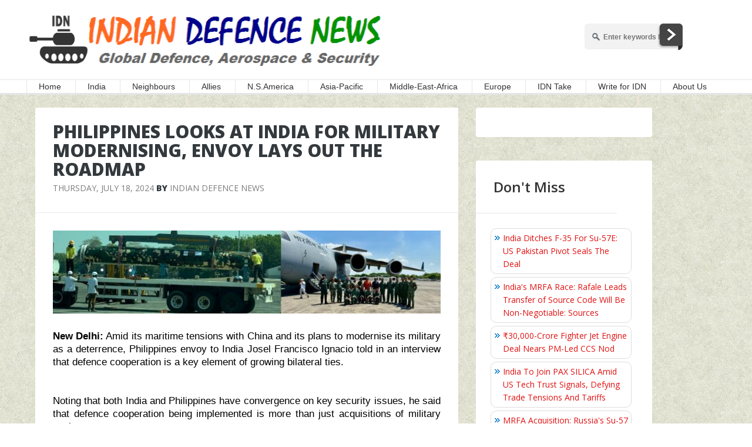

--- FILE ---
content_type: text/html; charset=utf-8
request_url: https://www.google.com/recaptcha/api2/aframe
body_size: 267
content:
<!DOCTYPE HTML><html><head><meta http-equiv="content-type" content="text/html; charset=UTF-8"></head><body><script nonce="FV9vucPszydezCNwdNrnQQ">/** Anti-fraud and anti-abuse applications only. See google.com/recaptcha */ try{var clients={'sodar':'https://pagead2.googlesyndication.com/pagead/sodar?'};window.addEventListener("message",function(a){try{if(a.source===window.parent){var b=JSON.parse(a.data);var c=clients[b['id']];if(c){var d=document.createElement('img');d.src=c+b['params']+'&rc='+(localStorage.getItem("rc::a")?sessionStorage.getItem("rc::b"):"");window.document.body.appendChild(d);sessionStorage.setItem("rc::e",parseInt(sessionStorage.getItem("rc::e")||0)+1);localStorage.setItem("rc::h",'1768721350570');}}}catch(b){}});window.parent.postMessage("_grecaptcha_ready", "*");}catch(b){}</script></body></html>

--- FILE ---
content_type: application/javascript; charset=UTF-8
request_url: https://idndisqus.disqus.com/count-data.js?2=https%3A%2F%2Fwww.indiandefensenews.in%2F2024%2F07%2Fphilippines-looks-at-india-for-military.html
body_size: 323
content:
var DISQUSWIDGETS;

if (typeof DISQUSWIDGETS != 'undefined') {
    DISQUSWIDGETS.displayCount({"text":{"and":"and","comments":{"zero":"0 Comments","multiple":"{num} Comments","one":"1 Comment"}},"counts":[{"id":"https:\/\/www.indiandefensenews.in\/2024\/07\/philippines-looks-at-india-for-military.html","comments":0}]});
}

--- FILE ---
content_type: application/javascript; charset=UTF-8
request_url: https://idndisqus.disqus.com/recent_comments_widget.js?num_items=5&hide_mods=0&hide_avatars=0&avatar_size=32&excerpt_length=50
body_size: 4694
content:


document.write(' \
<style type="text/css" media="screen">\
	 .dsq-widget ul.dsq-widget-list {\
	 padding: 0;\
	 margin: 0;\
	 text-align: left;\
	 }\
	 img.dsq-widget-avatar {\
	 width: 32px;\
	 height: 32px;\
	 border: 0px;\
	 margin: 0px;\
	 padding: 0px 3px 3px 0px;\
	 float: left;\
	 }\
	 a.dsq-widget-user {\
	 font-weight: bold;\
	 }\
	 a.dsq-widget-thread {\
	 font-weight: bold;\
	 }\
	 p.dsq-widget-meta {\
	 clear: both;\
	 font-size: 80%;\
	 padding: 0;\
	 margin: 0;\
	 }\
	 li.dsq-widget-item {\
	 margin: 15px 0;\
	 list-style-type: none;\
	 clear: both;\
	 }\
	 span.dsq-widget-clout {\
	 padding: 0 2px;\
	 background-color: #ff7300;\
	 color: #fff;\
	 }\
	 table.dsq-widget-horiz td {\
	 padding-right: 15px;\
	 }\
	 .dsq-widget-comment p {\
	 display: inline;\
	 }\
	 </style>\
	 <ul class="dsq-widget-list">\
	 <li class="dsq-widget-item">\
	 <a href="https://disqus.com/by/anexserviceman/"><img class="dsq-widget-avatar" src="https://c.disquscdn.com/uploads/users/3574/7620/avatar92.jpg?1732974560"></a>\
	 <a class="dsq-widget-user" href="https://disqus.com/by/anexserviceman/">Rajamanickam</a>\
	 <span class="dsq-widget-comment"><p>"In recent years, the country has sourced...</p></span>\
	 <p class="dsq-widget-meta"><a href="https://www.indiandefensenews.in/2026/01/us-senators-call-on-trump-to-prioritise.html">\
	 US Senators Call On Trump To Prioritise Pulse Crop Market Access In India Trade Talks\
	 </a>&nbsp;&middot;&nbsp;<a href="https://www.indiandefensenews.in/2026/01/us-senators-call-on-trump-to-prioritise.html#comment-6825247942">25 minutes ago</a></p>\
	 </li>\
	 <li class="dsq-widget-item">\
	 <a href="https://disqus.com/by/disqus_WI4G5dAMQz/"><img class="dsq-widget-avatar" src="https://c.disquscdn.com/uploads/users/39317876771/4315/avatar92.jpg?1736159715"></a>\
	 <a class="dsq-widget-user" href="https://disqus.com/by/disqus_WI4G5dAMQz/">RajuB</a>\
	 <span class="dsq-widget-comment"><p>If USA wants to commit suicide by allaying with...</p></span>\
	 <p class="dsq-widget-meta"><a href="https://www.indiandefensenews.in/2026/01/blow-to-self-proclaimed-vishwagurus.html">\
	 &#39;Blow To Self-Proclaimed Vishwaguru&#39;s Self-Boastful Diplomacy&#39;: Congress On US-Pak Military Exercise\
	 </a>&nbsp;&middot;&nbsp;<a href="https://www.indiandefensenews.in/2026/01/blow-to-self-proclaimed-vishwagurus.html#comment-6825238423">1 hour ago</a></p>\
	 </li>\
	 <li class="dsq-widget-item">\
	 <a href="https://disqus.com/by/disqus_cfu2EVmwsZ/"><img class="dsq-widget-avatar" src="https://c.disquscdn.com/uploads/users/42232815823/3532/avatar92.jpg?1768148070"></a>\
	 <a class="dsq-widget-user" href="https://disqus.com/by/disqus_cfu2EVmwsZ/">Kean</a>\
	 <span class="dsq-widget-comment"><p>It\'s about time we started spending more...</p></span>\
	 <p class="dsq-widget-meta"><a href="https://www.indiandefensenews.in/2026/01/india-ditches-f-35-for-su-57e-us.html">\
	 India Ditches F-35 For Su-57E: US Pakistan Pivot Seals The Deal\
	 </a>&nbsp;&middot;&nbsp;<a href="https://www.indiandefensenews.in/2026/01/india-ditches-f-35-for-su-57e-us.html#comment-6825236860">1 hour ago</a></p>\
	 </li>\
	 <li class="dsq-widget-item">\
	 <a href="https://disqus.com/by/deepak_hegde/"><img class="dsq-widget-avatar" src="https://c.disquscdn.com/uploads/users/10561/4246/avatar92.jpg?1437567417"></a>\
	 <a class="dsq-widget-user" href="https://disqus.com/by/deepak_hegde/">Deepak Hegde</a>\
	 <span class="dsq-widget-comment"><p>The British as such wimps, that they will get...</p></span>\
	 <p class="dsq-widget-meta"><a href="https://www.indiandefensenews.in/2026/01/chinas-super-embassy-plan-in-london.html">\
	 China&#39;s &#39;Super Embassy&#39; Plan In London Triggers Security Fears And Political Storm\
	 </a>&nbsp;&middot;&nbsp;<a href="https://www.indiandefensenews.in/2026/01/chinas-super-embassy-plan-in-london.html#comment-6825236071">1 hour ago</a></p>\
	 </li>\
	 <li class="dsq-widget-item">\
	 <a href="https://disqus.com/by/anexserviceman/"><img class="dsq-widget-avatar" src="https://c.disquscdn.com/uploads/users/3574/7620/avatar92.jpg?1732974560"></a>\
	 <a class="dsq-widget-user" href="https://disqus.com/by/anexserviceman/">Rajamanickam</a>\
	 <span class="dsq-widget-comment"><p>Shia Moslems\' madarsa educated accolytes...</p></span>\
	 <p class="dsq-widget-meta"><a href="https://www.indiandefensenews.in/2026/01/first-flights-from-iran-land-in-delhi.html">\
	 First Flights From Iran Land In Delhi; Nationals Thanks Government&#39;s Assistance\
	 </a>&nbsp;&middot;&nbsp;<a href="https://www.indiandefensenews.in/2026/01/first-flights-from-iran-land-in-delhi.html#comment-6825235217">1 hour ago</a></p>\
	 </li>\
	 </ul>\
');


--- FILE ---
content_type: application/javascript; charset=utf-8
request_url: https://fundingchoicesmessages.google.com/f/AGSKWxVWLa0e8fFYPqul2GZlYQTXGVF6ZFG2maeHwJL56PFI_6dgR_RV6eRfPJuFJi5rxClozvWb-jxAuDIF7dObi-6k_qysgWxsXUODQoaSoKsq8teMix3szzuNEDRcCRM30-LNb_n75Px2j7dTUrkb0-FoUtL1FIKlTG9YJOHPRzdMKpjW4IgnBVX0qf6W/_/wpproads./adswrapperintl./adverth./googleaddfooter..pk/ads/
body_size: -1290
content:
window['c976f403-e40c-449a-8f62-c668ef278cf4'] = true;